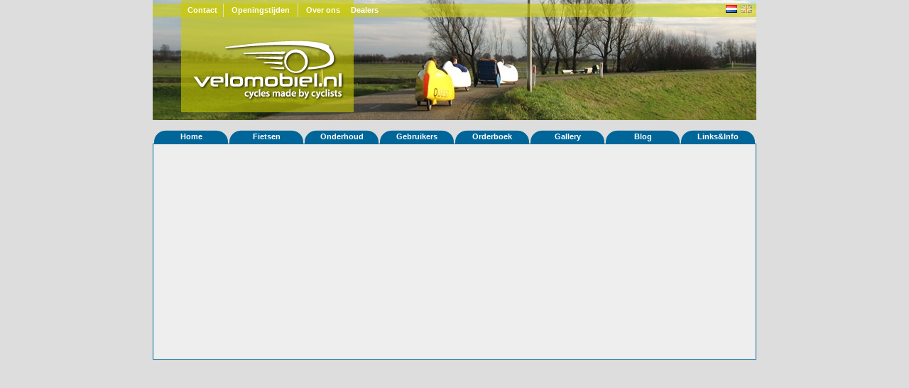

--- FILE ---
content_type: text/html; charset=UTF-8
request_url: https://www.velomobiel.nl/stats.php?fiets_id=1236
body_size: 6633
content:
<!DOCTYPE html PUBLIC "-//W3C//DTD XHTML 1.1//EN" "http://www.w3.org/TR/xhtml11/DTD/xhtml11.dtd">
<html xmlns="http://www.w3.org/1999/xhtml" xml:lang="nl">
<head>

<title>Velomobiel.nl - Statistieken</title>

<link rel="stylesheet" href="/css/screen.css" type ="text/css" />
<meta name="author" content="Bastiaan Welmers &amp; Marcel van Eijk" />
<meta name="keywords" content="quest, strada, questxs, mango, velomobiel, velomobiel.nl, velomobile, velomobil, alleweder, c-alleweder, ligfiets, driewieler, flevobike, limit, hpv" />
<script type="text/javascript" src="/js/x_core.js"></script>
<script type="text/javascript" src="/js/tabbedcontent.js"></script>
<script type="text/javascript">
	var activeTabs = {'main' : 1, 'side' : 1};
</script>
</head>
<body>

<div id="container">
	<div id="header" style="background-image: url(/img/headers/header06.jpg);">
		<div id="header_top">
		<ul>
		<li class="contact"><a href="/contact/">Contact</a></li>
		<li class="openingstijden"><a href="/contact/">Openingstijden</a></li>
		<li class="last over_ons"><a href="/bedrijf/">Over ons</a></li>
		<li class="last dealers"><a href="/dealers/">Dealers</a></li>
		</ul>
		<div class="float-right" id="header_top_right">
		<span>
<!--		
			<form action="/search.php" id="cse-search-box" method="get">
				<input type="text" value="Zoek..." name="q" class="small" onFocus="if(this.value=='Zoek...'){this.value = '';}"/>
				<input type="hidden" name="cx" value="001672037821840886817:5jw9gdsuxry" />
				<input type="hidden" name="cof" value="FORID:10" />
				<input type="hidden" name="ie" value="UTF-8" />
				<input type="submit" name="sa" value=">" />
			</form>-->
		<!--<form action="http://www.google.nl/search" method="get" id="search_form"><input class="small" type="text" value="Zoek..." name="q" /></form>-->
		</span>
		<span class="flags"><a href="https://www.velomobiel.nl/stats.php?fiets_id=1236"><img align="center" class="icon" src="/img/flags/nl.png" title="Nederlands" alt="Nederlands" /></a></span>
		<span class="flags"><a href="https://en.velomobiel.nl/stats.php?fiets_id=1236"><img class="icon flag_unselected" src="/img/flags/gb.png" title="English" alt="English" /></a></span>
		</div>
		</div><!--header_top-->
		<div id="logo">
			<a href="/"><img src="/img/header_logo.png" alt="Velomobiel.nl" /></a> 
		</div><!--logo-->
	</div><!--header-->
	
	<div id="menu"> 
		<ul>
				<li>
					<a class="hide" href="/">Home</a>
			<ul>
						<li><a href="/contact/">Contact</a></li>
						<li><a href="/bedrijf/">Bedrijf</a></li>
						<li><a href="/nieuws/">Nieuws</a></li>
						</ul>
							
			</li>
						<li>
					<a class="hide" href="/fietsen/">Fietsen</a>
			<ul>
						<li><a href="/quatrevelo/">Quatrevelo</a></li>
						<li><a href="/snoek/">Snoek</a></li>
						<li><a href="/snoek-l/">Snoek-L</a></li>
						<li><a href="/quest/">Quest</a></li>
						<li><a href="/questxs/">QuestXS</a></li>
						<li><a href="/strada/">Strada</a></li>
						<li><a href="/mango/">Mango</a></li>
						<li><a href="/duoquest/">DuoQuest</a></li>
						<li><a href="/c-alleweder/">C-Alleweder</a></li>
						<li><a href="/alleweder/">Alleweder</a></li>
						</ul>
							
			</li>
						<li>
					<a class="hide" href="/onderhoud/">Onderhoud</a>
			<ul>
						<li><a href="/handleiding/">Handleiding</a></li>
						<li><a href="/onderdelen/">Onderdelen</a></li>
						<li><a href="/accessoires/">Accessoires</a></li>
						</ul>
							
			</li>
						<li>
					<a class="hide" href="/user/">Gebruikers</a>
			<ul>
						<li><a href="/user/">Gebruikersportaal</a></li>
						<li><a href="/rijderslijst/">Rijderslijst</a></li>
						<li><a href="/reisverslagen/">Reisverslagen</a></li>
						</ul>
							
			</li>
						<li>
					<a class="hide" href="/orderboek/">Orderboek</a>
			<ul>
						<li><a href="/orderboek/index.php">Orderboek</a></li>
						<li><a href="/orderboek/index.php#productie">Productie statistieken</a></li>
						</ul>
							
			</li>
						<li>
					<a class="hide" href="/gallery">Gallery</a>
			<ul>
						<li><a href="/gallery">Foto's</a></li>
						<li><a href="/video">Video's</a></li>
						</ul>
							
			</li>
						<li>
					<a class="hide" href="http://velomobiel.wordpress.com/">Blog</a>
				
			</li>
						<li>
					<a class="hide" href="/links/">Links&Info</a>
			<ul>
						<li><a href="/dealers">Dealers</a></li>
						<li><a href="/wet/">Wettelijk</a></li>
						<li><a href="/reclame/">Reclame</a></li>
						<li><a href="/links">Links</a></li>
						<li><a href="/admin/">Admin</a></li>
						</ul>
							
			</li>
				</ul>
		<div class="push"></div>
	</div>
	<!--menu-->
		<div id="content">
			<div id="content_full">
				<div id="crumbtrail">
					<ul>
											<li>
														<a href="/">Home</a>
																					&raquo;
													</li>
											<li class="current">
														<a href="/stats.php?fiets_id=1236">Statistieken</a>
																				</li>
										</ul>
				</div>
<h1>Eigenschappen van fiets Quest XS 114</h1>
<table class="data" border="1" cellspacing="0" cellpadding="0">
<tr><td colspan="5" ><table class="noborder" width="100%" cellspacing="0" cellpadding="0" border="0"><tr><td bgcolor="#ffff00">&nbsp;</td><td bgcolor="#ffff00">&nbsp;</td><td bgcolor="#ffff00">&nbsp;</td></tr></table></td></tr>
<tr><th style="vertical-align: top; text-align: left;">Variant</th><td colspan="4">carbon</td></tr>
<tr><th style="vertical-align: top; text-align: left;">Afleverdatum</th><td colspan="4">03-01-2015</td></tr>
<tr><th style="vertical-align: top; text-align: left;">RAL</th><td colspan="4"></td></tr>
<tr><th style="vertical-align: top; text-align: left;">Eigenaar</th><td colspan="4"><a href="/stats.php?rijder_id=1574">Burkhard Zietz</a> (S)</td></tr>
<tr><th style="vertical-align: top; text-align: left;">Gewisseld</th><td colspan="4">0 keer van eigenaar</td></tr>
<tr><th style="vertical-align: top; text-align: left;">Bijzonderheden</th><td colspan="4"><pre></pre></td></tr>
<tr><th rowspan="3" style="vertical-align: top; text-align: left;">Kilometerstanden</th><th>Datum</th><th>Stand</th><th>Rijder</th><th>Gem</th></tr>
<tr><td>2015-01-03</td><td>0</td><td>Velomobilcenter.dk</td><td>-</td></tr>
<tr><th colspan="3">Totaal gemiddelde:</th><td>-</td></tr>
<h2>Foto's</h2>
			</div>

	
			<div class="clearer"></div> 
			<div class="col five"></div> 
		</div><!--id=content -->
		<div id="footer">
		<div class="copyright">
			<p class="last">
			&copy; 2000-2026 <a href="https://www.velomobiel.nl/">Velomobiel.nl</a>
			</p>
		</div><!--copyright-->
		</div><!--footer-->
	</div><!--id=container -->
</body>
</html>
